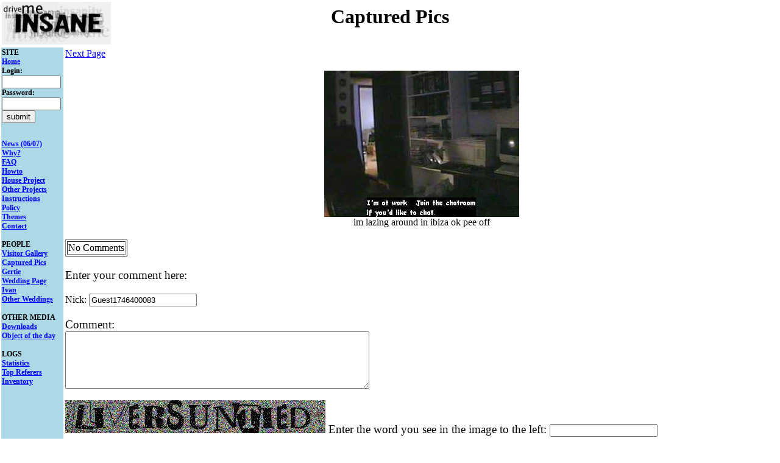

--- FILE ---
content_type: text/html; charset=UTF-8
request_url: https://drivemeinsane.com/cgi-bin/dispcaps.cgi?mode=3&capname=caps20022/grab269153810.jpg&theme=0
body_size: 4189
content:
<html>
<head>
<title>Captured Pics: Page 0</title>
<style type="text/css">
div.x {
width: 320px;
height: 100px;
border: 1px solid black;
padding: 5px;
background-color: lightyellow;
overflow: auto;
text-align: left;
font-size:0.8em;
}
div.y {
width: 450px;
padding: 5px;
background-color: #f0f0f0;
overflow: visible;
text-align: center;
font-size:0.8em;
}
div.tb {
border: 1px solid black;
width: 430px;
padding: 0px;
background-color: white;
overflow: none;
text-align: left;
font-size:0.8em;
}
div.sb {
width: 100px;
padding: 0px;
overflow: none;
text-align: left;
font-size: 12px;
}
hr.ds {
height: 10px;
border: 1;
box-shadow: inset 0 9px 9px -3px rgba(50,50,50,0.8);
-webkit-border-radius: 5px;
-moz-border-radius: 5px
-ms-border-radius: 5px;
-o-border-radius: 5px;
border-radus: 5px;
}
#holder { border: 5px dashed #ccc; width: 100px; min-height: 100px; margin: 20px auto;}
#holder.hover { border: 5px dashed #0c0; }
#holder img { display: block; margin: 10px auto; }
#holder p { margin: 10px; font-size: 14px; }
progress { width: 100px; }
progress:after { content: '%'; }
.fail { background: #c00; padding: 2px; color: #fff; }
.hidden { display: none !important;}
p {
font-size:1.2em;
}
.someclass{ }
</style>
<script type="text/javascript" src="/dmi.js?v=39"></script>
<SCRIPT LANGUAGE="JavaScript">
var Statuscam0;
var Statuscrit0;
var request0;
var critterreq0;
var secrequest0;
var xmlDoc0;
var critterxmlDoc0;
var statxml0;
var ccmsg0;
var loctext0;
var lampsxml0;
var lampname0;
var lampvalue0;
var ccmsgid0;
var locspanid0;
var mphspanid0;
var destspanid0;
var crittermsgid0;
var critterdataspanid0;
var dynamics0;
var i0;
var spanid0;
var tempsp0;
var temp2sp0;
var urlmode0;
var urlsrc0;
var openercount0
var openertimerID0
var miniwindowsp0;
var ifstr0
var pic1 = new Image();
var pic2 = new Image();
function shrinkit0(thespan,size)
	{
	thespan.style.fontSize = '60';
	}
function growit0(thespan,size)
	{
	var current0;
	}
function growit0(thespan,size)
	{
	var current0;
	current0 = thespan.style.fontSize;
	thespan.style.fontSize = '60';
	setTimeout('shrinkit0(thespan,current0)',3000);
	}
function getcoordx(e) {
  if( !e ) {
    if( window.event ) {
      e = window.event;
    } else {
      return(0);
    }
  }
  if( typeof( e.pageX ) == 'number' ) {
    var xcoord = e.pageX;
  } else if( typeof( e.clientX ) == 'number' ) {
    var xcoord = e.clientX;
    var badOldBrowser = ( window.navigator.userAgent.indexOf( 'Opera' ) + 1 ) ||
     ( window.ScriptEngine && ScriptEngine().indexOf( 'InScript' ) + 1 ) ||
     ( navigator.vendor == 'KDE' )
    if( !badOldBrowser ) {
      if( document.body && ( document.body.scrollLeft || document.body.scrollTop ) ) {
        xcoord += document.body.scrollLeft;
      } else if( document.documentElement && ( document.documentElement.scrollLeft || document.documentElement.scrollTop ) ) {
        xcoord += document.documentElement.scrollLeft;
      }
    }
  } else {
    return(0);
  }
return(xcoord);
}
function getcoordy(e) {
  if( !e ) {
    if( window.event ) {
      e = window.event;
    } else {
      return(0);
    }
  }
  if( typeof( e.pageX ) == 'number' ) {
    var ycoord = e.pageY;
  } else if( typeof( e.clientX ) == 'number' ) {
    var ycoord = e.clientY;
    var badOldBrowser = ( window.navigator.userAgent.indexOf( 'Opera' ) + 1 ) ||
     ( window.ScriptEngine && ScriptEngine().indexOf( 'InScript' ) + 1 ) ||
     ( navigator.vendor == 'KDE' )
    if( !badOldBrowser ) {
      if( document.body && ( document.body.scrollLeft || document.body.scrollTop ) ) {
        ycoord += document.body.scrollTop;
      } else if( document.documentElement && ( document.documentElement.scrollLeft || document.documentElement.scrollTop ) ) {
        ycoord += document.documentElement.scrollTop;
      }
    }
  } else {
    return(0);
  }
return(ycoord);
}
function scrollopenmini0()
{
miniwindowsp0.style.height= openercount0*35 + 'px';
if(openercount0 > 10)
	{
	miniwindowsp0.innerHTML = ifstr0;
	}
else
	{
	openercount0++;
	setTimeout('scrollopenmini0()',200);
	}
}
function openmini0()
{
miniwindowsp0 =document.getElementById("minipage");
miniwindowsp0.style.width='430px';
miniwindowsp0.style.height='35px';
miniwindowsp0.innerHTML = '';
ifstr0 = '';
ifstr0 = '<iframe width=430 height=350 marginheight=0 marginwidth=0 scrolling=auto frameborder=1 src="' + urlsrc0 + '"></iframe>';
miniwindowsp0.style.height='35px';
openercount0=0;
scrollopenmini0();
}
function dostatus0()
	{
	request0.open("GET", "/cgi-bin/getstatexml.cgi?cam=0&cookiename=Anonymous_User85451671&pagename=Captured%20Pics:%20Page%200&instance=971436682&RANDOM=."+Math.random(), true);
	request0.onreadystatechange = function()
		{
		if (request0.readyState == 4) 
			{
			xmlDoc0 = request0.responseXML;
			dynamics0 = xmlDoc0.getElementsByTagName("forcepage");
			for (i0 = 0; i0 < dynamics0.length; i0++)
				{
				urlsrc0 = dynamics0[i0].firstChild.data;
				urlmode0 = dynamics0[i0].getAttribute("mode");
				if(urlmode0 == "0")
					var Popwindow=window.open(urlsrc0,'','toolbar=no,location=no,directories=no,status=yes,menubar=yes,scrollbars=yes,resizeable=yes,width=630,height=460');
				urlsrc0 = dynamics0[i0].firstChild.data;
				urlmode0 = dynamics0[i0].getAttribute("mode");
				if(urlmode0 == "0")
					var Popwindow=window.open(urlsrc0,'','toolbar=no,location=no,directories=no,status=yes,menubar=yes,scrollbars=yes,resizeable=yes,width=630,height=460');
				else if(urlmode0 == "1")
					window.location.href=urlsrc0;
				else
					window.location.reload(true);
				}
			dynamics0 = xmlDoc0.getElementsByTagName("dynamic");
			for (i0 = 0; i0 < dynamics0.length; i0++)
				{
				spanid0 = dynamics0[i0].getAttribute("value");
				if(spanid0 == "1")
					{
					tempsp0 =document.getElementById("whyspan");
					tempsp0.style.fontSize = '60';
					tempsp0.style.color = 'Red';
					}
				if(spanid0 == "2")
					{
					tempsp0 =document.getElementById("locspan");
					tempsp0.style.fontSize = '60';
					tempsp0.style.color = 'Red';
					}
				if(spanid0 == "3")
					{
					tempsp0 =document.getElementById("howtospan");
					tempsp0.style.fontSize = '60';
					tempsp0.style.color = 'Red';
					}
				if(spanid0 == "4")
					{
					tempsp0 =document.getElementById("timespan");
					tempsp0.style.fontSize = '60';
					tempsp0.style.color = 'Red';
					}
				if(spanid0 == "5")
					{
					tempsp0 =document.getElementById("addspan");
					tempsp0.style.fontSize = '60';
					tempsp0.style.color = 'Red';
					}
				if(spanid0 == "6")
					{
					tempsp0 =document.getElementById("chatspan");
					tempsp0.style.fontSize = '60';
					tempsp0.style.color = 'Red';
					}
				if(spanid0 == "7")
					{
					tempsp0 =document.getElementById("realspan");
					tempsp0.style.fontSize = '60';
					tempsp0.style.color = 'Red';
					}
				if(spanid0 == "8")
					{
					tempsp0 =document.getElementById("civilspan");
					tempsp0.style.fontSize = '60';
					tempsp0.style.color = 'Red';
					}
				if(spanid0 == "9")
					{
					tempsp0 =document.getElementById("msgform");
					tempsp0.innerHTML = '';
					}
				if(spanid0 == "10")
					{
					tempsp0 =document.getElementById("profilespan1");
					tempsp0.style.color = 'Red';
					}
				if(spanid0 == "99")
					{
					window.location.reload();
					}
				if(spanid0 == "98")
					{
					log("got the 98");
					printmesgbox('mesgspan');
					}
				}
			}
		}
	request0.send(null);
	Statuscam0=setTimeout('dostatus0()',10000);
	}
function dounload()
	{
	request0.open("GET", "/cgi-bin/getstatexml.cgi?cam=-9&cookiename=Anonymous_User85451671&pagename=Captured%20Pics:%20Page%200&instance=971436682&RANDOM=."+Math.random(), true);
	request0.onreadystatechange = function()
		{
		if (request0.readyState == 4) 
			{
			}
		}
	request0.send(null);
	}
function startstatus()
{
if(window.XMLHttpRequest) {
	request0 = new XMLHttpRequest();
}
else if (window.ActiveXObject) {
	request0 = new  ActiveXObject("Microsoft.XMLHTTP"); }
Statuscam0=setTimeout('dostatus0()',1000);
}
pic1.src = "/pics/bulb01.gif";
pic2.src = "/pics/bulb04.gif";
</script>
</head>
<BODY onload="startstatus()" onunload="dounload()" topmargin="0" leftmargin="0" marginwidth="0" marginheight="0" bgcolor="White" text="#000000" link="Blue" vlink="Magenta" alink="Magenta">
<table style="margin-bottom:0;" style="margin-top:0;" width="100%" border=0>
<tr><a href="/?theme=0"><td width=179><IMG border=0 height=70 width=179 src="/pics/logo.jpg"></td></a>
<td><center><H1>Captured Pics</H1></center></td>
<td align=right width=179>
<center>
<script type="text/javascript">
ch_client = "restil";
ch_width = 125;
ch_height = 125;
ch_type = "mpu";
ch_sid = "Chitika Default";
ch_color_site_link = "0000CC";
ch_color_title = "0000CC";
ch_color_border = "FFFFFF";
ch_color_text = "000000";
ch_color_bg = "F8F8F8";
</script>
</center>
</td>
</tr></table>
<table style="margin-bottom:0;" style="margin-top:0;" ><tr>
<TD width="100" style="font-size: 12px" bgcolor=Lightblue valign=top rowspan=5><div class="sb" id="sidebardiv"><NOBR><B>
SITE<BR> 
<A onmouseover="javascript:this.style.fontSize='20';" onmouseout="javascript:this.style.fontSize='12';" HREF="/?theme=0" target="_top">Home</A><BR> 
<form action="/cgi-bin/newvisitoredit.cgi" method="GET">
Login:<BR>
<input size=10 type="text" name="login" value=""><BR>
Password:<BR>
<input size=10 type="password" name="pw" value=""><BR>
<input type="submit" name="submit" value="submit"><BR>
</form>
<BR>
<A onmouseover="javascript:this.style.fontSize='20';" onmouseout="javascript:this.style.fontSize='12';" HREF="/cgi-bin/dispnews.cgi?theme=0" target="_top">News (06/07)
</A><BR>

<span id="whyspan">	<A onmouseover="javascript:this.style.fontSize='20';" onmouseout="javascript:this.style.fontSize='12';" HREF="/why.shtml?theme=0" target="_top">Why?</A><BR> 
</span>
<A onmouseover="javascript:this.style.fontSize='20';" onmouseout="javascript:this.style.fontSize='12';" HREF="/cgi-bin/newfaq.cgi?theme=0" target="_top">FAQ</A><BR> 
<span id="howtospan"><A onmouseover="javascript:this.style.fontSize='20';" onmouseout="javascript:this.style.fontSize='12';" HREF="/newhowto.shtml?theme=0" target="_top">Howto</A></span><BR> 
<A onmouseover="javascript:this.style.fontSize='20';" onmouseout="javascript:this.style.fontSize='12';" HREF="/house/index.shtml?theme=0" target="_top">House Project</A><BR> 
<A onmouseover="javascript:this.style.fontSize='20';"
onmouseout="javascript:this.style.fontSize='12';" HREF="/cgi-bin/projectpage.cgi" target="_top">Other Projects</A><BR> 
<A onmouseover="javascript:this.style.fontSize='20';"
onmouseout="javascript:this.style.fontSize='12';" HREF="/inst.shtml?theme=0" target="_top">Instructions</A><BR> 
<A onmouseover="javascript:this.style.fontSize='20';"
onmouseout="javascript:this.style.fontSize='12';" HREF="/copyright.shtml?theme=0" target="_top">Policy</A><BR> 
<A onmouseover="javascript:this.style.fontSize='20';"
onmouseout="javascript:this.style.fontSize='12';" HREF="/themelist.shtml?theme=0" target="_top">Themes</A><BR> 
<A onmouseover="javascript:this.style.fontSize='20';"
onmouseout="javascript:this.style.fontSize='12';" HREF="/contact.html" target="_top">Contact</A><BR> 
<BR> PEOPLE<BR> 
<A onmouseover="javascript:this.style.fontSize='20';" onmouseout="javascript:this.style.fontSize='12';" HREF="/cgi-bin/visitorpage.cgi?theme=0" target="_top">Visitor Gallery</A><BR> 
<A onmouseover="javascript:this.style.fontSize='20';"
onmouseout="javascript:this.style.fontSize='12';" HREF="/cgi-bin/dispcaps.cgi?page=0" target="_top">Captured Pics</A><BR> 
<A onmouseover="javascript:this.style.fontSize='20';"
onmouseout="javascript:this.style.fontSize='12';" HREF="http://gertie.drivemeinsane.com" target="_top">Gertie</A><BR> 
<A onmouseover="javascript:this.style.fontSize='20';"
onmouseout="javascript:this.style.fontSize='12';" HREF="/?theme=9" target="_top">Wedding Page</A><BR> 
<A onmouseover="javascript:this.style.fontSize='20';"
onmouseout="javascript:this.style.fontSize='12';" HREF="/ivan" target="_top">Ivan</A><BR> 
<A onmouseover="javascript:this.style.fontSize='20';" onmouseout="javascript:this.style.fontSize='12';" HREF="/otherweddings.shtml?theme=0" target="_top">Other Weddings</A><BR> 
	<BR>
	OTHER MEDIA<BR>
	<A onmouseover="javascript:this.style.fontSize='20';"
onmouseout="javascript:this.style.fontSize='12';" HREF="/downloads.html" target="_top">Downloads</A><BR>
	<A onmouseover="javascript:this.style.fontSize='20';"
onmouseout="javascript:this.style.fontSize='12';" HREF="/objects/index.html" target="_top">Object of the day</A><BR>
	<BR>
	LOGS<BR>
	<A onmouseover="javascript:this.style.fontSize='20';"
onmouseout="javascript:this.style.fontSize='12';" HREF="/webalizer" target="_top">Statistics</A><BR>
        <A onmouseover="javascript:this.style.fontSize='20';"
onmouseout="javascript:this.style.fontSize='12';" HREF="/topref.html" target="_top">Top Referers</A><BR>

	<A onmouseover="javascript:this.style.fontSize='20';"
onmouseout="javascript:this.style.fontSize='12';" HREF="/cgi-bin/barcodehtml.cgi" target="_top">Inventory</A><BR>
	<P>
	</B></NOBR></div></TD>
<TD valign=top>
<A HREF="/cgi-bin/dispcaps.cgi?page=1&theme=0">Next Page</A>   <P>
<center>
<A onmouseover="dograbcomments(grab269153810,'grab269153810')" onmouseout="doremovecomments(grab269153810,'grab269153810')" href="/cgi-bin/dispcaps.cgi?mode=3&capname=caps20022/grab269153810.jpg&theme=0">
<IMG border=0 width=320 src="/captures/caps20022/grab269153810.jpg">
</a><BR>
im lazing around in ibiza ok pee off
<BR>
<!--#exec cmd="/var/lib/httpd/cgi-bin/commentlink grab269153810"-->

<P>
</center>
<table border=1>
<TR><TD>No Comments</TD></TR>
</TABLE><P><P><P>
Enter your comment here:<P>
<FORM action="/cgi-bin/newaddcomment.cgi" method="POST">
<input type="hidden" NAME="h1" VALUE="grab269153810">
<input type="hidden" NAME="hash" VALUE="D8TIX1F9GFUFJUUH7QGZDC1UDL31CF7Q">
Nick: <input type="text" NAME="n1" VALUE="Guest1746400083">
<P>Comment:<BR>
<TEXTAREA NAME="q1" ROWS=6 COLS=60></TEXTAREA><P>
<img src="/cgi-bin/captcha.cgi?hash=D8TIX1F9GFUFJUUH7QGZDC1UDL31CF7Q"> Enter the word you see in the image to the left: <input type="text" value="" name="captchatext"><P>
<input type="submit" VALUE="SUBMIT">
</FORM><P><P><P>
There are no specific posting guidelines... (yet)..  however, excessively obscene, abusive, harrassing, trollish, or posts with illegal content may be removed at the discretion of the site owner.
<P><P>
<form method=GET action="/cgi-bin/dispcaps.cgi">
<input type="hidden" value="0" name="theme">
<input type="text" value="" name="searchstr">
<input type="submit" name="submit" value="Search"> Search.
</form>
<A HREF="/cgi-bin/dispcaps.cgi?page=1&theme=0">Next Page</A>   <BR>
<font face=arial size=-2>
<A HREF="/cgi-bin/dispcaps.cgi?page=0&theme=0">1</A> <A HREF="/cgi-bin/dispcaps.cgi?page=1&theme=0">2</A> <A HREF="/cgi-bin/dispcaps.cgi?page=2&theme=0">3</A> <A HREF="/cgi-bin/dispcaps.cgi?page=3&theme=0">4</A> <A HREF="/cgi-bin/dispcaps.cgi?page=4&theme=0">5</A> <A HREF="/cgi-bin/dispcaps.cgi?page=5&theme=0">6</A> <A HREF="/cgi-bin/dispcaps.cgi?page=6&theme=0">7</A> <A HREF="/cgi-bin/dispcaps.cgi?page=7&theme=0">8</A> <A HREF="/cgi-bin/dispcaps.cgi?page=8&theme=0">9</A> <A HREF="/cgi-bin/dispcaps.cgi?page=9&theme=0">10</A> <A HREF="/cgi-bin/dispcaps.cgi?page=19&theme=0">20</A> <A HREF="/cgi-bin/dispcaps.cgi?page=29&theme=0">30</A> <A HREF="/cgi-bin/dispcaps.cgi?page=39&theme=0">40</A> <A HREF="/cgi-bin/dispcaps.cgi?page=49&theme=0">50</A> <A HREF="/cgi-bin/dispcaps.cgi?page=59&theme=0">60</A> <A HREF="/cgi-bin/dispcaps.cgi?page=69&theme=0">70</A> <A HREF="/cgi-bin/dispcaps.cgi?page=79&theme=0">80</A> <A HREF="/cgi-bin/dispcaps.cgi?page=89&theme=0">90</A> <A HREF="/cgi-bin/dispcaps.cgi?page=99&theme=0">100</A> <A HREF="/cgi-bin/dispcaps.cgi?page=199&theme=0">200</A> <A HREF="/cgi-bin/dispcaps.cgi?page=299&theme=0">300</A> <A HREF="/cgi-bin/dispcaps.cgi?page=399&theme=0">400</A> <A HREF="/cgi-bin/dispcaps.cgi?page=499&theme=0">500</A> <A HREF="/cgi-bin/dispcaps.cgi?page=599&theme=0">600</A> <A HREF="/cgi-bin/dispcaps.cgi?page=699&theme=0">700</A> <A HREF="/cgi-bin/dispcaps.cgi?page=799&theme=0">800</A> <A HREF="/cgi-bin/dispcaps.cgi?page=899&theme=0">900</A> <A HREF="/cgi-bin/dispcaps.cgi?page=999&theme=0">1000</A> <A HREF="/cgi-bin/dispcaps.cgi?page=1999&theme=0">2000</A> <A HREF="/cgi-bin/dispcaps.cgi?page=2999&theme=0">3000</A> <A HREF="/cgi-bin/dispcaps.cgi?page=3386&theme=0">3387</A> </font>
</td></tr></table>
<script defer src="https://static.cloudflareinsights.com/beacon.min.js/vcd15cbe7772f49c399c6a5babf22c1241717689176015" integrity="sha512-ZpsOmlRQV6y907TI0dKBHq9Md29nnaEIPlkf84rnaERnq6zvWvPUqr2ft8M1aS28oN72PdrCzSjY4U6VaAw1EQ==" data-cf-beacon='{"version":"2024.11.0","token":"bfe5f73e2afc4725beb1ece4dc6e6bd9","r":1,"server_timing":{"name":{"cfCacheStatus":true,"cfEdge":true,"cfExtPri":true,"cfL4":true,"cfOrigin":true,"cfSpeedBrain":true},"location_startswith":null}}' crossorigin="anonymous"></script>
</body>
</body></html>


--- FILE ---
content_type: text/xml
request_url: https://drivemeinsane.com/cgi-bin/getstatexml.cgi?cam=0&cookiename=Anonymous_User85451671&pagename=Captured%20Pics:%20Page%200&instance=971436682&RANDOM=.0.8392494276299964
body_size: 53
content:
<status>
<lamps>
	<lamp name="SLDEFwhite" value="0"></lamp>
	<lamp name="SLDEFdecor" value="0"></lamp>
	<lamp name="SLDEFheart" value="0"></lamp>
	<lamp name="SLDEFbronze" value="0"></lamp>
	<lamp name="SLDEFplasma" value="0"></lamp>
</lamps>
<strikes>
</strikes>
<camcount>
&lt;font style="font-size:30px"&gt;2&lt;/font&gt; Viewers
</camcount>
<crittermsg>
The critter is currently offline.
</crittermsg>
<critterdataspan>
Battery:  0%
</critterdataspan>
<dynamics>
</dynamics>
<forcepages>
</forcepages>
<waitqueues>
<waitqueue timeleft="0" numinqueue="0"></waitqueue>
</waitqueues>
</status>
